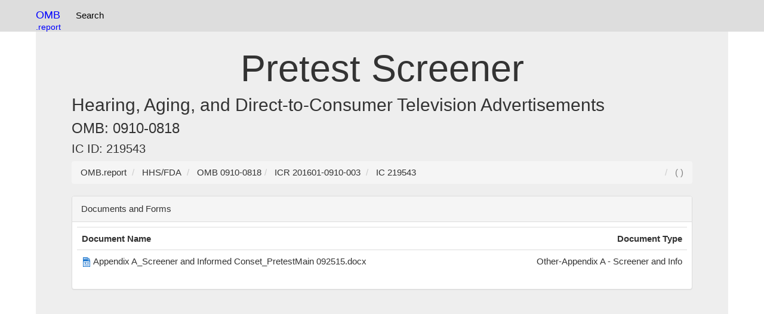

--- FILE ---
content_type: text/html; charset=UTF-8
request_url: https://omb.report/icr/201601-0910-003/ic/219543
body_size: 5039
content:
<!DOCTYPE html>
<html prefix="og: http://ogp.me/ns#" lang="en">
<head>
<meta charset="utf-8">
<meta http-equiv="X-UA-Compatible" content="IE=edge">
<meta name="viewport" content="width=device-width, initial-scale=1, viewport-fit=cover">
<meta name="robots" content="index, follow">
<link rel="manifest" href="/site.webmanifest">
<link rel="dns-prefetch" href="https://www.google-analytics.com">
<link rel="dns-prefetch" href="https://www.googletagmanager.com">
<link href="https://www.google-analytics.com" rel="preconnect" crossorigin>
<link href="https://www.googletagmanager.com" rel="preconnect" crossorigin>
<meta name="theme-color" content="#ffffff">
<link rel="webmention" href="https://webmention.io/uspto.report/webmention" />
<link rel="pingback" href="https://webmention.io/uspto.report/xmlrpc" />
<link rel="modulepreload" href="/js/instant.page.3.0.0.js" />
<link rel="apple-touch-icon" sizes="180x180" href="/apple-touch-icon.png">
<link rel="icon" type="image/png" sizes="32x32" href="/favicon-32x32.png">
<link rel="icon" type="image/png" sizes="16x16" href="/favicon-16x16.png">
<link rel="manifest" href="/site.webmanifest">
<script async defer src="https://pagead2.googlesyndication.com/pagead/js/adsbygoogle.js?client=ca-pub-0545639743190253"
     crossorigin="anonymous"></script>
<title> Pretest Screener - OMB 0910-0818</title><link rel="icon" type="image/x-icon" href="/apple-touch-icon.png">
<link rel="icon" type="image/png" href="/apple-touch-icon.png">
<link href="/css/bootstrap.css" rel="stylesheet">
<style>
.label{white-space:wrap!important;}table{max-width:100%;height: auto!important;}.panel-body{overflow: scroll;text-overflow: ellipsis;}.collapsible {background-color: #eee;cursor: pointer;width: 100%;border: none;text-align: left;outline: none;}.content {display: none;overflow: hidden;}.tnav {    padding-left: 2px;list-style-type: none;float:left;margin: 0;padding: 5 5 5 5;overflow: hidden;}.tli {float: left;}.lia {display: block;color: black;text-align: center;padding:15px 8px 15px 8px;text-decoration: none;}.navbar {background-color: #ddd;}.lia:hover {background-color: #999;}.anchor {position: relative;top: -75px;visibility: hidden;}@media screen and (max-width:768px){.desktop{display:none;}}dd {display: inline!important;}dt {display: inline!important;}.navbar-brand{color:blue!important;}.btn-primary{margin:3px 3px 3px 3px;}.table{display:table}.row{display:table-row}.cell{display:table-cell;padding:4px;font-size:18px}.row:hover{background-color:#ccc}.cell:hover{background-color:#e5e5e5}
.divTable{display:table;width:100%;border-spacing:1px}.divTr{display:table-row;width:100%;clear:both;}.divTd{display:table-cell;white-space:padding:5px;margin:0 auto;}
.c1, .c2, .c3, .c4, .c5 {display:table;width:100%;border:1px solid #666;border-spacing:1px}.profileline{display:table-row;width:100%;clear:both}
.table{display:table}.row{display:table-row}.cell{display:table-cell;}
h2,h1,h3{overflow-wrap: break-word;}
.profilehead{display:table-cell;padding:2px;}
.profileinfo{display:table-cell;padding:2px;}
table{word-wrap:break-word;table-layout: fixed;}
*,:after,:before{box-sizing:border-box}body,html{height:100%;margin:0;padding:0;width:100%}body{font-family:'Open Sans',sans-serif}h1{text-align:center}.main-container{margin:30px auto;max-width:1000px;padding:20px}.only-so-big p{padding:0;margin:0}p{font-size:15px;line-height:20px}hr{background:#ccc;display:block;height:1px;width:100%}.only-so-big{height:100%;max-height:100px;overflow:hidden;-webkit-transition:max-height .75s;transition:max-height .75s}.read-more{background:0 0;border:none;color:#1199f9;cursor:pointer;font-size:1em;outline:0}.read-more:hover{text-decoration:underline}.read-more:focus{outline:0}.read-more::-moz-focus-inner{border:0}.hid{display:none}
.f1c-6{width:10%}
ul.pagination2 li a.active, ul.pagination3 li a.active {
  background-color: #4CAF50;
  color: white;
  border:1px solid #4CAF50;
}
</style>
<link rel="dns-prefetch" href="https://pagead2.googlesyndication.com">
<link rel="dns-prefetch" href="https://www.googletagmanager.com">
<link rel="preconnect" href="https://pagead2.googlesyndication.com">
<link rel="preconnect" href="https://www.googletagmanager.com">
<!-- Global site tag (gtag.js) - Google Analytics -->
<script async src="https://www.googletagmanager.com/gtag/js?id=G-1M4LF1WQ1T"></script>
<script>
  window.dataLayer = window.dataLayer || [];
  function gtag(){dataLayer.push(arguments);}
  gtag('js', new Date());

  gtag('config', 'G-1M4LF1WQ1T');
</script>
</head>
<body data-instant-allow-external-links class="py-4 vsc-initialized">
<nav class="navbar navbar-fixed-top">
<div class="container">
<div style="float:left">
<a class="navbar-brand"  href="https://omb.report/"><!--<img src="/uspto-logo.png" width=32px height=32px alt="USPTO Database Logo" />-->OMB<br><small style="float:right">.report</small></a>
<ul class="tnav">
<!--
<li class="tli"><a class="lia" href="https://uspto.report/" title="Patent Search">Patent Search</a></li>-->
<li class="tli"><a class="lia" href="https://omb.report" title="OMB Search">Search</a></li>
</ul>
</div>
<!--
<div id="searchbar" style="float:right;padding:8px;" class="desktop">
<div role="grid" style="min-width:220px"> <div role="row" class="row"> <div role="gridcell" class="cell" style="float:left;">
<label style="display:none;" for="ticker_lookup">Patent / Trademark Search</label>
<input type="text" class="form-control" name="ticker_lookup" id="ticker_lookup" placeholder="Search" onchange="tickerGo(event)" onkeypress="tickerGo(event)">
</div><div role="gridcell" class="cell"  style="float:right;">
<label style="display:none;" for="gobutton">Search / Go</label><input type=submit value=Go id=gobutton class="btn btn-default" style="display:none;"  onclick="goTicker();" />
<div style="display:none;" id="ticker_default"></div>
</div></div></div>
</div>-->
</div>
</nav>
<div class="container">
  <div class="jumbotron">
<br />
<h1> Pretest Screener</h1><h2>Hearing, Aging, and Direct-to-Consumer Television Advertisements</h2><h3>OMB: 0910-0818</h3><h4>IC ID: 219543</h4>
<nav aria-label="breadcrumb" id="breadcrumb">
<ol vocab="http://schema.org/" typeof="BreadcrumbList" class="breadcrumb">
<li property="itemListElement" typeof="ListItem" class="breadcrumb-item">
<a property="item" typeof="WebPage" href="https://omb.report/">
<span property="name">OMB.report</span></a>
<meta property="position" content="1">
</li>
<li property="itemListElement" typeof="ListItem" class="breadcrumb-item">
<a property="item" typeof="WebPage" href="/agency/0910">
<span property="name">HHS/FDA</span></a>
<meta property="position" content="2">
</li>
<li property="itemListElement" typeof="ListItem" class="breadcrumb-item">
<a property="item" typeof="WebPage" href="/omb/0910-0818">
<span property="name">OMB 0910-0818</span></a>
<meta property="position" content="3">
</li><li property="itemListElement" typeof="ListItem" class="breadcrumb-item">
<a property="item" typeof="WebPage" href="/icr/201601-0910-003" title="">
<span property="name">ICR 201601-0910-003</span></a>
<meta property="position" content="4">
</li>
<li property="itemListElement" typeof="ListItem" class="breadcrumb-item">
<a property="item" typeof="WebPage" href="/icr/201601-0910-003/ic/219543" title="">
<span property="name">IC 219543</span></a>
<meta property="position" content="5">
</li>

<li style="float: right;color:grey"> (  )</li>
</ol>
</nav>

<div class="panel panel-default">
<div class="panel-heading">Documents and Forms</div>
<div class="panel-body">
<table class="table"><tr><th style="width:64%"><div style="float:left">Document Name</div><div style="float:right">Document Type</div></th></tr><tr><td><div style="float:left"><img src="/img/docx.svg" width=16 height=16 />
	<a href="/icr/201601-0910-003/doc/61374901">Appendix A_Screener and Informed Conset_PretestMain 092515.docx</a>
</div><div style="float:right">Other-Appendix A - Screener and Info</div></td>
</td></td></tr></table></div></div>
<div class="panel panel-default">
<div class="panel-heading">Information Collection (IC) Details</div>
<div class="panel-body"><div class="maincontent" align="center">
									<form id="PRAViewICForm" name="PRAViewICForm" action="/public/do/PRAViewIC" method="post">

										


<style>
div.error {
	text-align: left;
	font-style: italic;
	font-size: 15px;
	font-weight: bold;
}

div.error li {
/*	color: red;  */
}
</style>





<div id="messageBox" class="error" style="display:none">


    
  
</div>





 		<lengend><h1>
 		    
 			
 				View Information Collection (IC)
 			
 		</h1></lengend>

    <table class="generalTxt" width="100%" border="0"  cellpadding="0" summary="layout table">
        <tr>
            <td width="100%" valign="top">

                <table class="generalTxt" width="100%" cellspacing="0" cellpadding="0" >
                    <tr valign="top">
                        <td width="10%"><label>IC Title:</label></td>
                        <td width="40%">Pretest Screener</td>
                        <td width="25%"><label>Agency IC Tracking Number:</label></td>
                        <td width="25%">CDER</td>
                    </tr>
                    <tr>
                        <td colspan="4">&nbsp;</td>
                    </tr>
                    <tr>
                        
                        
                        <td colspan="2"><label>Is this a Common Form? </label>
                            
                            
                                No
                            

                            
                        </td>
                        
                        <td colspan="2"><label>IC Status: </label>
                            New</td>
                    </tr>
                    <tr>
                        <td colspan="4">&nbsp;</td>
                    </tr>

                    

                    <tr>
                        <td valign="top" colspan="4"><label for="obligationRespondName">Obligation to Respond: </label>
                            Voluntary
                        </td>
                    </tr>
                    <tr>
                        <td colspan="4">&nbsp;</td>
                    </tr>
                    <tr>
                        <td colspan="4"><label for="citation">CFR Citation: </label>
                        
                        
                       
                        </td>
                    </tr>
                </table>
                <br>

		<label for="instrumentList">Information Collection Instruments:</label>
		<table border="0" width="98%" class="newdatatable" cellspacing="1" summary="table that charts list of instruments">
			<tr>
				<th width="10%">Document Type</th>
				<th width="7%">Form No.</th>
				<th width="7%">Form Name</th>
				<th width="10%">Instrument File</th>
				<th width="30%">URL</th>
				<th width="10%">Available Electronically?</th>
				<th width="10%">Can Be Submitted Electronically?</th>
				<th width="6%">Electronic Capability</th>
			</tr>
		
			<tr>
				<td width="10%">Other-Appendix A - Screener and Informed Consent</td>
				<td width="7%"></td>
				<td width="7%">
				
					
				
				
				</td>
				<td width="10%">
				
				
					<a href="/icr/201601-0910-003/doc/61374901">
						Appendix A_Screener and Informed Conset_PretestMain 092515.docx
					</a>
				
				</td>
				<td width="30%"></td>
			
				<td width="10%">Yes</td>
			
			
			
			
			
				<td width="10%">Yes</td>
			
			
			
			
				<td width="10%">Fillable Fileable</td>
			</tr>
		
		</table>

            <br>
            <label for="lineOfBusiness"><a href="/document/FEA_CRM_v23_Final_Oct_2007_Revised.pdf" target=_blank>Federal Enterprise Architecture Business Reference Module</a></label>
            <table class="generalTxt" width="100%" cellspacing="0" cellpadding="0" border="0">
                <tr>
                    <td width="40%"><label for="feaBrmLineOfBusName">Line of Business: </label>
                       Health
                    </td>
                    <td width="40%"><label for="feaBrmSubfunctionName">Subfunction: </label>
                       Consumer Health and Safety
                    </td>
                </tr>
            </table>
            <br>

            <table class="generalTxt" width="100%" cellspacing="0" cellpadding="0" border="0" summary="This table charts Privacy Act">
                <tr>
                    <td><label for="privacyActRecordName">Privacy Act System of Records</label></td>
                    <td></td>
                </tr>
                <tr>
                	
                    	<td width="40%"><label for="privacyActRecordName">Title: </label>
                        	&nbsp;
                    	</td>
                    	<td width="40%"><label for="privacyCitation">FR Citation: </label>
                    	 
                    	    
                       

                 	</td>
                    
                </tr>
            </table>

            <br>
            <table class="generalTxt" width="100%" cellspacing="0" cellpadding="0" border="0">
                <tr>
                    <td width="40%">
                        <label for="dispRespondentsNumber">Number of Respondents: </label>
                        1,280
                    </td>
                    <td width="40%">
                        <label for="dispSmallEntityRespNumber">Number of Respondents for Small Entity: </label>
                        0
                    </td>
                </tr>
                <tr>
                    <td width="40%">&nbsp;</td>
                    <td width="40%">&nbsp;</td>
                </tr>
                <tr>
                    <td width="40%" valign="top">
                        <label for="affectedPublicName">Affected Public: </label>
                        Individuals or Households
                    </td>
                    <td width="40%">
                       
                    </td>
                </tr>
                <tr>
                    <td colspan="2" width="100%">&nbsp;</td>
                </tr>
                <tr>
                    <td colspan="2" width="100%"><label for="dispElectronicPercent">Percentage
                    of Respondents Reporting Electronically:</label>&nbsp;&nbsp;

                    	100

                     
                     %
                     
                    </td>
                </tr>
            </table>

            <br>
            
            <table border="0" width="98%" class="newdatatable" cellspacing="1" summary="table that charts list of burden">
                <tr>
                    <th scope="col" width="15%">&nbsp;</th>
                    <th scope="col" width="10%">Approved</th>

                    <th scope="col" width="10%">Program Change Due to New Statute</th>
                    <th scope="col" width="10%">Program Change Due to Agency Discretion</th>
                    <th scope="col" width="15%">Change Due to Adjustment in Agency Estimate</th>
                    <th scope="col" width="10%">Change Due to Potential Violation of the PRA</th>
                    <th scope="col" width="10%">Previously Approved</th>
                </tr>
                <tr>
                    <td width="15%">Annual Number of Responses for this IC</td>
                    <td width="10%" align="right">1,280</td>
                    <td width="10%" align="right">0</td>
                    <td width="10%" align="right">1,280</td>
                    <td width="10%" align="right">0</td>
                    <td width="10%" align="right">0</td>
                    <td width="10%" align="right">0</td>
                </tr>
                <tr>
                    <td width="15%">Annual IC Time Burden (Hours)</td>
                    <td width="10%" align="right">102</td>
                    <td width="10%" align="right">0</td>
                    <td width="10%" align="right">102</td>
                    <td width="10%" align="right">0</td>
                    <td width="10%" align="right">0</td>
                    <td width="10%" align="right">0</td>
                </tr>
                <tr>
                    <td width="15%">Annual IC Cost Burden (Dollars)</td>
                    <td width="10%" align="right">0</td>
                    <td width="10%" align="right">0</td>
                    <td width="10%" align="right">0</td>
                    <td width="10%" align="right">0</td>
                    <td width="10%" align="right">0</td>
                    <td width="10%" align="right">0</td>
                </tr>
            </table>
       
        


			<br>

            <label for="Documents for IC">Documents for IC</label>
            <table border="0" width="98%" class="newdatatable" cellspacing="1"
                summary="table that charts IC Documents">
                <tr>
                    <th scope="col" width="20%">Title</th>
                    <th scope="col" width="30%">Document</th>
                    <th scope="col" width="10%">Date Uploaded</th>
                </tr>

              
               
                    <tr>
                    	
                        	<td colspan="5" align="center" style="font-style:italic;"
                            	width="98%">No associated records found</td>
                        
                    </tr>
               

            </table>

			
  			</td>
        </tr>
    </table>
    </div>
    &nbsp;&nbsp;&nbsp;&nbsp;&nbsp;&nbsp;&nbsp;&nbsp;&nbsp;&nbsp;&nbsp;&nbsp;Blank fields in records indicate information that was not collected or not collected electronically prior to July 2006.
<div>
<input type="hidden" name="csrf_token" value="8D088631FD69B88147B154F87B2A619D38C292BA0189EA0D62E18CA7617ABC39E845BF05918D087F8407A0700054C82B27B4" />
</div></form>
		</td>
	</tr>
</table>

</td>
</tr>
</table>
</td>
</tr>
</table>
    <form id="id_leaveregs_form1" action="/public/do/leaveReginfo" method="post">
		<input type='hidden' name='code' value="">
		<input type='hidden' name='year' value="">
		<input type='hidden' name='type' value="">
	<div>
<input type="hidden" name="csrf_token" value="8D088631FD69B88147B154F87B2A619D38C292BA0189EA0D62E18CA7617ABC39E845BF05918D087F8407A0700054C82B27B4" />
</div></form>
<script defer src="https://static.cloudflareinsights.com/beacon.min.js/vcd15cbe7772f49c399c6a5babf22c1241717689176015" integrity="sha512-ZpsOmlRQV6y907TI0dKBHq9Md29nnaEIPlkf84rnaERnq6zvWvPUqr2ft8M1aS28oN72PdrCzSjY4U6VaAw1EQ==" data-cf-beacon='{"version":"2024.11.0","token":"70c0917f3d05493c83fd9e6429ba1aa3","server_timing":{"name":{"cfCacheStatus":true,"cfEdge":true,"cfExtPri":true,"cfL4":true,"cfOrigin":true,"cfSpeedBrain":true},"location_startswith":null}}' crossorigin="anonymous"></script>
</body>
</html>







</div>
</div></div><hr>
© 2026 OMB.report | <a href="/privacy_policy.php" rel="nofollow">Privacy Policy</a> 

<hr >
</div>
</body>
<script defer async src="/js/instant.page.3.0.0.js" type="module" data-cfasync="false"></script>
</html>

--- FILE ---
content_type: text/html; charset=utf-8
request_url: https://www.google.com/recaptcha/api2/aframe
body_size: 266
content:
<!DOCTYPE HTML><html><head><meta http-equiv="content-type" content="text/html; charset=UTF-8"></head><body><script nonce="3ppWhEJUelvqsx68tuKIiw">/** Anti-fraud and anti-abuse applications only. See google.com/recaptcha */ try{var clients={'sodar':'https://pagead2.googlesyndication.com/pagead/sodar?'};window.addEventListener("message",function(a){try{if(a.source===window.parent){var b=JSON.parse(a.data);var c=clients[b['id']];if(c){var d=document.createElement('img');d.src=c+b['params']+'&rc='+(localStorage.getItem("rc::a")?sessionStorage.getItem("rc::b"):"");window.document.body.appendChild(d);sessionStorage.setItem("rc::e",parseInt(sessionStorage.getItem("rc::e")||0)+1);localStorage.setItem("rc::h",'1769432724867');}}}catch(b){}});window.parent.postMessage("_grecaptcha_ready", "*");}catch(b){}</script></body></html>